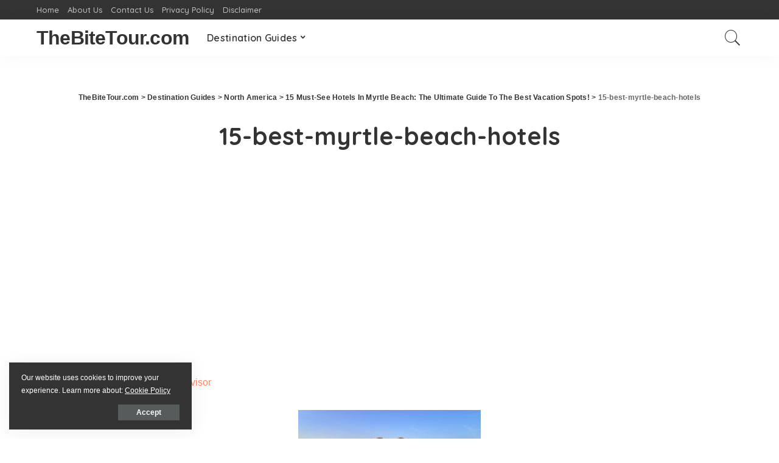

--- FILE ---
content_type: text/html; charset=UTF-8
request_url: https://thebitetour.com/15-best-myrtle-beach-hotels/15-best-myrtle-beach-hotels/
body_size: 71269
content:
<!DOCTYPE html>
<html lang="en-US">
<head>
	<meta charset="UTF-8">
	<meta http-equiv="X-UA-Compatible" content="IE=edge">
	<meta name="viewport" content="width=device-width, initial-scale=1">
	<link rel="profile" href="https://gmpg.org/xfn/11">
	<meta name='robots' content='index, follow, max-image-preview:large, max-snippet:-1, max-video-preview:-1' />

	<!-- This site is optimized with the Yoast SEO plugin v20.9 - https://yoast.com/wordpress/plugins/seo/ -->
	<title>15-best-myrtle-beach-hotels - TheBiteTour.com</title>
	<link rel="canonical" href="https://thebitetour.com/15-best-myrtle-beach-hotels/15-best-myrtle-beach-hotels/" />
	<meta property="og:locale" content="en_US" />
	<meta property="og:type" content="article" />
	<meta property="og:title" content="15-best-myrtle-beach-hotels - TheBiteTour.com" />
	<meta property="og:description" content="Check out these amazing hotel deals! Save up to 30% on your hotel in Hawaii! Last-minute holiday hotel deals Top hotel deals for a new year trip Visiting Paris? Find the Best Deals &amp; Reviews at TripAdvisor. Save 30% on hotels in Ocean City, Maryland...a TripAdvisor Top 10 Summer Destination! Save up to 30% on ... Read more" />
	<meta property="og:url" content="https://thebitetour.com/15-best-myrtle-beach-hotels/15-best-myrtle-beach-hotels/" />
	<meta property="og:site_name" content="TheBiteTour.com" />
	<meta property="og:image" content="https://thebitetour.com/15-best-myrtle-beach-hotels/15-best-myrtle-beach-hotels" />
	<meta property="og:image:width" content="1" />
	<meta property="og:image:height" content="1" />
	<meta property="og:image:type" content="image/jpeg" />
	<meta name="twitter:card" content="summary_large_image" />
	<script type="application/ld+json" class="yoast-schema-graph">{"@context":"https://schema.org","@graph":[{"@type":"WebPage","@id":"https://thebitetour.com/15-best-myrtle-beach-hotels/15-best-myrtle-beach-hotels/","url":"https://thebitetour.com/15-best-myrtle-beach-hotels/15-best-myrtle-beach-hotels/","name":"15-best-myrtle-beach-hotels - TheBiteTour.com","isPartOf":{"@id":"https://thebitetour.com/#website"},"primaryImageOfPage":{"@id":"https://thebitetour.com/15-best-myrtle-beach-hotels/15-best-myrtle-beach-hotels/#primaryimage"},"image":{"@id":"https://thebitetour.com/15-best-myrtle-beach-hotels/15-best-myrtle-beach-hotels/#primaryimage"},"thumbnailUrl":"https://thebitetour.com/wp-content/uploads/2023/06/15-best-myrtle-beach-hotels.jpg","datePublished":"2023-06-27T18:48:04+00:00","dateModified":"2023-06-27T18:48:04+00:00","breadcrumb":{"@id":"https://thebitetour.com/15-best-myrtle-beach-hotels/15-best-myrtle-beach-hotels/#breadcrumb"},"inLanguage":"en-US","potentialAction":[{"@type":"ReadAction","target":["https://thebitetour.com/15-best-myrtle-beach-hotels/15-best-myrtle-beach-hotels/"]}]},{"@type":"ImageObject","inLanguage":"en-US","@id":"https://thebitetour.com/15-best-myrtle-beach-hotels/15-best-myrtle-beach-hotels/#primaryimage","url":"https://thebitetour.com/wp-content/uploads/2023/06/15-best-myrtle-beach-hotels.jpg","contentUrl":"https://thebitetour.com/wp-content/uploads/2023/06/15-best-myrtle-beach-hotels.jpg","width":1024,"height":682},{"@type":"BreadcrumbList","@id":"https://thebitetour.com/15-best-myrtle-beach-hotels/15-best-myrtle-beach-hotels/#breadcrumb","itemListElement":[{"@type":"ListItem","position":1,"name":"Home","item":"https://thebitetour.com/"},{"@type":"ListItem","position":2,"name":"15 Must-See Hotels In Myrtle Beach: The Ultimate Guide To The Best Vacation Spots!","item":"https://thebitetour.com/15-best-myrtle-beach-hotels/"},{"@type":"ListItem","position":3,"name":"15-best-myrtle-beach-hotels"}]},{"@type":"WebSite","@id":"https://thebitetour.com/#website","url":"https://thebitetour.com/","name":"TheBiteTour.com","description":"The Most Sought-after Tourist Destinations!","potentialAction":[{"@type":"SearchAction","target":{"@type":"EntryPoint","urlTemplate":"https://thebitetour.com/?s={search_term_string}"},"query-input":"required name=search_term_string"}],"inLanguage":"en-US"}]}</script>
	<!-- / Yoast SEO plugin. -->


<link rel='dns-prefetch' href='//fonts.googleapis.com' />
<link rel="alternate" type="application/rss+xml" title="TheBiteTour.com &raquo; Feed" href="https://thebitetour.com/feed/" />
<script type="application/ld+json">{"@context":"https://schema.org","@type":"Organization","legalName":"TheBiteTour.com","url":"https://thebitetour.com/"}</script>
		<!-- This site uses the Google Analytics by MonsterInsights plugin v8.16 - Using Analytics tracking - https://www.monsterinsights.com/ -->
		<!-- Note: MonsterInsights is not currently configured on this site. The site owner needs to authenticate with Google Analytics in the MonsterInsights settings panel. -->
					<!-- No UA code set -->
				<!-- / Google Analytics by MonsterInsights -->
		<script>
window._wpemojiSettings = {"baseUrl":"https:\/\/s.w.org\/images\/core\/emoji\/14.0.0\/72x72\/","ext":".png","svgUrl":"https:\/\/s.w.org\/images\/core\/emoji\/14.0.0\/svg\/","svgExt":".svg","source":{"concatemoji":"https:\/\/thebitetour.com\/wp-includes\/js\/wp-emoji-release.min.js?ver=6.2.8"}};
/*! This file is auto-generated */
!function(e,a,t){var n,r,o,i=a.createElement("canvas"),p=i.getContext&&i.getContext("2d");function s(e,t){p.clearRect(0,0,i.width,i.height),p.fillText(e,0,0);e=i.toDataURL();return p.clearRect(0,0,i.width,i.height),p.fillText(t,0,0),e===i.toDataURL()}function c(e){var t=a.createElement("script");t.src=e,t.defer=t.type="text/javascript",a.getElementsByTagName("head")[0].appendChild(t)}for(o=Array("flag","emoji"),t.supports={everything:!0,everythingExceptFlag:!0},r=0;r<o.length;r++)t.supports[o[r]]=function(e){if(p&&p.fillText)switch(p.textBaseline="top",p.font="600 32px Arial",e){case"flag":return s("\ud83c\udff3\ufe0f\u200d\u26a7\ufe0f","\ud83c\udff3\ufe0f\u200b\u26a7\ufe0f")?!1:!s("\ud83c\uddfa\ud83c\uddf3","\ud83c\uddfa\u200b\ud83c\uddf3")&&!s("\ud83c\udff4\udb40\udc67\udb40\udc62\udb40\udc65\udb40\udc6e\udb40\udc67\udb40\udc7f","\ud83c\udff4\u200b\udb40\udc67\u200b\udb40\udc62\u200b\udb40\udc65\u200b\udb40\udc6e\u200b\udb40\udc67\u200b\udb40\udc7f");case"emoji":return!s("\ud83e\udef1\ud83c\udffb\u200d\ud83e\udef2\ud83c\udfff","\ud83e\udef1\ud83c\udffb\u200b\ud83e\udef2\ud83c\udfff")}return!1}(o[r]),t.supports.everything=t.supports.everything&&t.supports[o[r]],"flag"!==o[r]&&(t.supports.everythingExceptFlag=t.supports.everythingExceptFlag&&t.supports[o[r]]);t.supports.everythingExceptFlag=t.supports.everythingExceptFlag&&!t.supports.flag,t.DOMReady=!1,t.readyCallback=function(){t.DOMReady=!0},t.supports.everything||(n=function(){t.readyCallback()},a.addEventListener?(a.addEventListener("DOMContentLoaded",n,!1),e.addEventListener("load",n,!1)):(e.attachEvent("onload",n),a.attachEvent("onreadystatechange",function(){"complete"===a.readyState&&t.readyCallback()})),(e=t.source||{}).concatemoji?c(e.concatemoji):e.wpemoji&&e.twemoji&&(c(e.twemoji),c(e.wpemoji)))}(window,document,window._wpemojiSettings);
</script>
<!-- thebitetour.com is managing ads with Advanced Ads 1.44.1 --><script id="thebi-ready">
			window.advanced_ads_ready=function(e,a){a=a||"complete";var d=function(e){return"interactive"===a?"loading"!==e:"complete"===e};d(document.readyState)?e():document.addEventListener("readystatechange",(function(a){d(a.target.readyState)&&e()}),{once:"interactive"===a})},window.advanced_ads_ready_queue=window.advanced_ads_ready_queue||[];		</script>
		<style>
img.wp-smiley,
img.emoji {
	display: inline !important;
	border: none !important;
	box-shadow: none !important;
	height: 1em !important;
	width: 1em !important;
	margin: 0 0.07em !important;
	vertical-align: -0.1em !important;
	background: none !important;
	padding: 0 !important;
}
</style>
	<link rel='stylesheet' id='genesis-blocks-style-css-css' href='https://thebitetour.com/wp-content/plugins/genesis-blocks/dist/style-blocks.build.css?ver=1687675257' media='all' />
<link rel='stylesheet' id='pixwell-core-css' href='https://thebitetour.com/wp-content/plugins/pixwell-core/assets/core.css?ver=7.0' media='all' />
<link rel='stylesheet' id='google-font-quicksand-montserrat-poppins-css' href='//fonts.googleapis.com/css?family=Quicksand%3A300%2C400%2C500%2C600%2C700%257CPoppins%3A400%2C400i%2C700%2C700i%257CMontserrat%3A400%2C500%2C600%2C700&#038;subset=latin%2Clatin-ext&#038;display=swap&#038;ver=7.0' media='all' />
<link rel='stylesheet' id='wp-block-library-css' href='https://thebitetour.com/wp-includes/css/dist/block-library/style.min.css?ver=6.2.8' media='all' />
<link rel='stylesheet' id='classic-theme-styles-css' href='https://thebitetour.com/wp-includes/css/classic-themes.min.css?ver=6.2.8' media='all' />
<style id='global-styles-inline-css'>
body{--wp--preset--color--black: #000000;--wp--preset--color--cyan-bluish-gray: #abb8c3;--wp--preset--color--white: #ffffff;--wp--preset--color--pale-pink: #f78da7;--wp--preset--color--vivid-red: #cf2e2e;--wp--preset--color--luminous-vivid-orange: #ff6900;--wp--preset--color--luminous-vivid-amber: #fcb900;--wp--preset--color--light-green-cyan: #7bdcb5;--wp--preset--color--vivid-green-cyan: #00d084;--wp--preset--color--pale-cyan-blue: #8ed1fc;--wp--preset--color--vivid-cyan-blue: #0693e3;--wp--preset--color--vivid-purple: #9b51e0;--wp--preset--gradient--vivid-cyan-blue-to-vivid-purple: linear-gradient(135deg,rgba(6,147,227,1) 0%,rgb(155,81,224) 100%);--wp--preset--gradient--light-green-cyan-to-vivid-green-cyan: linear-gradient(135deg,rgb(122,220,180) 0%,rgb(0,208,130) 100%);--wp--preset--gradient--luminous-vivid-amber-to-luminous-vivid-orange: linear-gradient(135deg,rgba(252,185,0,1) 0%,rgba(255,105,0,1) 100%);--wp--preset--gradient--luminous-vivid-orange-to-vivid-red: linear-gradient(135deg,rgba(255,105,0,1) 0%,rgb(207,46,46) 100%);--wp--preset--gradient--very-light-gray-to-cyan-bluish-gray: linear-gradient(135deg,rgb(238,238,238) 0%,rgb(169,184,195) 100%);--wp--preset--gradient--cool-to-warm-spectrum: linear-gradient(135deg,rgb(74,234,220) 0%,rgb(151,120,209) 20%,rgb(207,42,186) 40%,rgb(238,44,130) 60%,rgb(251,105,98) 80%,rgb(254,248,76) 100%);--wp--preset--gradient--blush-light-purple: linear-gradient(135deg,rgb(255,206,236) 0%,rgb(152,150,240) 100%);--wp--preset--gradient--blush-bordeaux: linear-gradient(135deg,rgb(254,205,165) 0%,rgb(254,45,45) 50%,rgb(107,0,62) 100%);--wp--preset--gradient--luminous-dusk: linear-gradient(135deg,rgb(255,203,112) 0%,rgb(199,81,192) 50%,rgb(65,88,208) 100%);--wp--preset--gradient--pale-ocean: linear-gradient(135deg,rgb(255,245,203) 0%,rgb(182,227,212) 50%,rgb(51,167,181) 100%);--wp--preset--gradient--electric-grass: linear-gradient(135deg,rgb(202,248,128) 0%,rgb(113,206,126) 100%);--wp--preset--gradient--midnight: linear-gradient(135deg,rgb(2,3,129) 0%,rgb(40,116,252) 100%);--wp--preset--duotone--dark-grayscale: url('#wp-duotone-dark-grayscale');--wp--preset--duotone--grayscale: url('#wp-duotone-grayscale');--wp--preset--duotone--purple-yellow: url('#wp-duotone-purple-yellow');--wp--preset--duotone--blue-red: url('#wp-duotone-blue-red');--wp--preset--duotone--midnight: url('#wp-duotone-midnight');--wp--preset--duotone--magenta-yellow: url('#wp-duotone-magenta-yellow');--wp--preset--duotone--purple-green: url('#wp-duotone-purple-green');--wp--preset--duotone--blue-orange: url('#wp-duotone-blue-orange');--wp--preset--font-size--small: 13px;--wp--preset--font-size--medium: 20px;--wp--preset--font-size--large: 36px;--wp--preset--font-size--x-large: 42px;--wp--preset--spacing--20: 0.44rem;--wp--preset--spacing--30: 0.67rem;--wp--preset--spacing--40: 1rem;--wp--preset--spacing--50: 1.5rem;--wp--preset--spacing--60: 2.25rem;--wp--preset--spacing--70: 3.38rem;--wp--preset--spacing--80: 5.06rem;--wp--preset--shadow--natural: 6px 6px 9px rgba(0, 0, 0, 0.2);--wp--preset--shadow--deep: 12px 12px 50px rgba(0, 0, 0, 0.4);--wp--preset--shadow--sharp: 6px 6px 0px rgba(0, 0, 0, 0.2);--wp--preset--shadow--outlined: 6px 6px 0px -3px rgba(255, 255, 255, 1), 6px 6px rgba(0, 0, 0, 1);--wp--preset--shadow--crisp: 6px 6px 0px rgba(0, 0, 0, 1);}:where(.is-layout-flex){gap: 0.5em;}body .is-layout-flow > .alignleft{float: left;margin-inline-start: 0;margin-inline-end: 2em;}body .is-layout-flow > .alignright{float: right;margin-inline-start: 2em;margin-inline-end: 0;}body .is-layout-flow > .aligncenter{margin-left: auto !important;margin-right: auto !important;}body .is-layout-constrained > .alignleft{float: left;margin-inline-start: 0;margin-inline-end: 2em;}body .is-layout-constrained > .alignright{float: right;margin-inline-start: 2em;margin-inline-end: 0;}body .is-layout-constrained > .aligncenter{margin-left: auto !important;margin-right: auto !important;}body .is-layout-constrained > :where(:not(.alignleft):not(.alignright):not(.alignfull)){max-width: var(--wp--style--global--content-size);margin-left: auto !important;margin-right: auto !important;}body .is-layout-constrained > .alignwide{max-width: var(--wp--style--global--wide-size);}body .is-layout-flex{display: flex;}body .is-layout-flex{flex-wrap: wrap;align-items: center;}body .is-layout-flex > *{margin: 0;}:where(.wp-block-columns.is-layout-flex){gap: 2em;}.has-black-color{color: var(--wp--preset--color--black) !important;}.has-cyan-bluish-gray-color{color: var(--wp--preset--color--cyan-bluish-gray) !important;}.has-white-color{color: var(--wp--preset--color--white) !important;}.has-pale-pink-color{color: var(--wp--preset--color--pale-pink) !important;}.has-vivid-red-color{color: var(--wp--preset--color--vivid-red) !important;}.has-luminous-vivid-orange-color{color: var(--wp--preset--color--luminous-vivid-orange) !important;}.has-luminous-vivid-amber-color{color: var(--wp--preset--color--luminous-vivid-amber) !important;}.has-light-green-cyan-color{color: var(--wp--preset--color--light-green-cyan) !important;}.has-vivid-green-cyan-color{color: var(--wp--preset--color--vivid-green-cyan) !important;}.has-pale-cyan-blue-color{color: var(--wp--preset--color--pale-cyan-blue) !important;}.has-vivid-cyan-blue-color{color: var(--wp--preset--color--vivid-cyan-blue) !important;}.has-vivid-purple-color{color: var(--wp--preset--color--vivid-purple) !important;}.has-black-background-color{background-color: var(--wp--preset--color--black) !important;}.has-cyan-bluish-gray-background-color{background-color: var(--wp--preset--color--cyan-bluish-gray) !important;}.has-white-background-color{background-color: var(--wp--preset--color--white) !important;}.has-pale-pink-background-color{background-color: var(--wp--preset--color--pale-pink) !important;}.has-vivid-red-background-color{background-color: var(--wp--preset--color--vivid-red) !important;}.has-luminous-vivid-orange-background-color{background-color: var(--wp--preset--color--luminous-vivid-orange) !important;}.has-luminous-vivid-amber-background-color{background-color: var(--wp--preset--color--luminous-vivid-amber) !important;}.has-light-green-cyan-background-color{background-color: var(--wp--preset--color--light-green-cyan) !important;}.has-vivid-green-cyan-background-color{background-color: var(--wp--preset--color--vivid-green-cyan) !important;}.has-pale-cyan-blue-background-color{background-color: var(--wp--preset--color--pale-cyan-blue) !important;}.has-vivid-cyan-blue-background-color{background-color: var(--wp--preset--color--vivid-cyan-blue) !important;}.has-vivid-purple-background-color{background-color: var(--wp--preset--color--vivid-purple) !important;}.has-black-border-color{border-color: var(--wp--preset--color--black) !important;}.has-cyan-bluish-gray-border-color{border-color: var(--wp--preset--color--cyan-bluish-gray) !important;}.has-white-border-color{border-color: var(--wp--preset--color--white) !important;}.has-pale-pink-border-color{border-color: var(--wp--preset--color--pale-pink) !important;}.has-vivid-red-border-color{border-color: var(--wp--preset--color--vivid-red) !important;}.has-luminous-vivid-orange-border-color{border-color: var(--wp--preset--color--luminous-vivid-orange) !important;}.has-luminous-vivid-amber-border-color{border-color: var(--wp--preset--color--luminous-vivid-amber) !important;}.has-light-green-cyan-border-color{border-color: var(--wp--preset--color--light-green-cyan) !important;}.has-vivid-green-cyan-border-color{border-color: var(--wp--preset--color--vivid-green-cyan) !important;}.has-pale-cyan-blue-border-color{border-color: var(--wp--preset--color--pale-cyan-blue) !important;}.has-vivid-cyan-blue-border-color{border-color: var(--wp--preset--color--vivid-cyan-blue) !important;}.has-vivid-purple-border-color{border-color: var(--wp--preset--color--vivid-purple) !important;}.has-vivid-cyan-blue-to-vivid-purple-gradient-background{background: var(--wp--preset--gradient--vivid-cyan-blue-to-vivid-purple) !important;}.has-light-green-cyan-to-vivid-green-cyan-gradient-background{background: var(--wp--preset--gradient--light-green-cyan-to-vivid-green-cyan) !important;}.has-luminous-vivid-amber-to-luminous-vivid-orange-gradient-background{background: var(--wp--preset--gradient--luminous-vivid-amber-to-luminous-vivid-orange) !important;}.has-luminous-vivid-orange-to-vivid-red-gradient-background{background: var(--wp--preset--gradient--luminous-vivid-orange-to-vivid-red) !important;}.has-very-light-gray-to-cyan-bluish-gray-gradient-background{background: var(--wp--preset--gradient--very-light-gray-to-cyan-bluish-gray) !important;}.has-cool-to-warm-spectrum-gradient-background{background: var(--wp--preset--gradient--cool-to-warm-spectrum) !important;}.has-blush-light-purple-gradient-background{background: var(--wp--preset--gradient--blush-light-purple) !important;}.has-blush-bordeaux-gradient-background{background: var(--wp--preset--gradient--blush-bordeaux) !important;}.has-luminous-dusk-gradient-background{background: var(--wp--preset--gradient--luminous-dusk) !important;}.has-pale-ocean-gradient-background{background: var(--wp--preset--gradient--pale-ocean) !important;}.has-electric-grass-gradient-background{background: var(--wp--preset--gradient--electric-grass) !important;}.has-midnight-gradient-background{background: var(--wp--preset--gradient--midnight) !important;}.has-small-font-size{font-size: var(--wp--preset--font-size--small) !important;}.has-medium-font-size{font-size: var(--wp--preset--font-size--medium) !important;}.has-large-font-size{font-size: var(--wp--preset--font-size--large) !important;}.has-x-large-font-size{font-size: var(--wp--preset--font-size--x-large) !important;}
.wp-block-navigation a:where(:not(.wp-element-button)){color: inherit;}
:where(.wp-block-columns.is-layout-flex){gap: 2em;}
.wp-block-pullquote{font-size: 1.5em;line-height: 1.6;}
</style>
<link rel='stylesheet' id='automatic-upload-images-css' href='https://thebitetour.com/wp-content/plugins/automatic-upload-images/public/css/automatic-upload-images-public.css?ver=1.0.0' media='all' />
<link rel='stylesheet' id='contact-form-7-css' href='https://thebitetour.com/wp-content/plugins/contact-form-7/includes/css/styles.css?ver=5.7.7' media='all' />
<link rel='stylesheet' id='crp-style-text-only-css' href='https://thebitetour.com/wp-content/plugins/contextual-related-posts/css/text-only.min.css?ver=3.3.3' media='all' />
<link rel='stylesheet' id='page-list-style-css' href='https://thebitetour.com/wp-content/plugins/page-list/css/page-list.css?ver=5.6' media='all' />
<link rel='stylesheet' id='wpos-slick-style-css' href='https://thebitetour.com/wp-content/plugins/post-category-image-with-grid-and-slider/assets/css/slick.css?ver=1.4.8' media='all' />
<link rel='stylesheet' id='pciwgas-publlic-style-css' href='https://thebitetour.com/wp-content/plugins/post-category-image-with-grid-and-slider/assets/css/pciwgas-public.css?ver=1.4.8' media='all' />
<link rel='stylesheet' id='dashicons-css' href='https://thebitetour.com/wp-includes/css/dashicons.min.css?ver=6.2.8' media='all' />
<link rel='stylesheet' id='post-views-counter-frontend-css' href='https://thebitetour.com/wp-content/plugins/post-views-counter/css/frontend.min.css?ver=1.3.13' media='all' />
<link rel='stylesheet' id='pixwell-main-css' href='https://thebitetour.com/wp-content/themes/pixwell/assets/css/main.css?ver=7.0' media='all' />
<link rel='stylesheet' id='pixwell-style-css' href='https://thebitetour.com/wp-content/themes/pixwell-child/style.css?ver=7.0' media='all' />
<style id='pixwell-style-inline-css'>
html {}h1, .h1 {}h2, .h2 {}h3, .h3 {}h4, .h4 {}h5, .h5 {}h6, .h6 {}.single-tagline h6 {}.p-wrap .entry-summary, .twitter-content.entry-summary, .author-description, .rssSummary, .rb-sdesc {}.p-cat-info {}.p-meta-info, .wp-block-latest-posts__post-date {}.meta-info-author.meta-info-el {}.breadcrumb {}.footer-menu-inner {}.topbar-wrap {}.topbar-menu-wrap {}.main-menu > li > a, .off-canvas-menu > li > a {}.main-menu .sub-menu:not(.sub-mega), .off-canvas-menu .sub-menu {}.is-logo-text .logo-title {}.block-title, .block-header .block-title {}.ajax-quick-filter, .block-view-more {}.widget-title {}body .widget.widget_nav_menu .menu-item {}body.boxed {background-color : #fafafa;background-repeat : no-repeat;background-size : cover;background-attachment : fixed;background-position : center center;}.header-6 .banner-wrap {}.footer-wrap:before {; content: ""; position: absolute; left: 0; top: 0; width: 100%; height: 100%;}.header-9 .banner-wrap { }.topline-wrap {height: 2px}.section-sticky .rbc-container.navbar-holder {max-width: 100%;}.main-menu .sub-menu {}.main-menu > li.menu-item-has-children > .sub-menu:before {}.mobile-nav-inner {}.navbar-border-holder {border-width: 2px; }@media only screen and (max-width: 767px) {.entry-content { font-size: .90rem; }.p-wrap .entry-summary, .twitter-content.entry-summary, .element-desc, .subscribe-description, .rb-sdecs,.copyright-inner > *, .summary-content, .pros-cons-wrap ul li,.gallery-popup-content .image-popup-description > *{ font-size: .76rem; }}@media only screen and (max-width: 1024px) {}@media only screen and (max-width: 991px) {}@media only screen and (max-width: 767px) {}
</style>
<link rel='stylesheet' id='generate-offside-css' href='https://thebitetour.com/wp-content/plugins/gp-premium/menu-plus/functions/css/offside.min.css?ver=2.3.1' media='all' />
<link rel='stylesheet' id='gp-premium-icons-css' href='https://thebitetour.com/wp-content/plugins/gp-premium/general/icons/icons.min.css?ver=2.3.1' media='all' />
<script src='https://thebitetour.com/wp-includes/js/jquery/jquery.min.js?ver=3.6.4' id='jquery-core-js'></script>
<script src='https://thebitetour.com/wp-includes/js/jquery/jquery-migrate.min.js?ver=3.4.0' id='jquery-migrate-js'></script>
<script src='https://thebitetour.com/wp-content/plugins/automatic-upload-images/public/js/automatic-upload-images-public.js?ver=1.0.0' id='automatic-upload-images-js'></script>
<!--[if lt IE 9]>
<script src='https://thebitetour.com/wp-content/themes/pixwell/assets/js/html5shiv.min.js?ver=3.7.3' id='html5-js'></script>
<![endif]-->
<link rel="https://api.w.org/" href="https://thebitetour.com/wp-json/" /><link rel="alternate" type="application/json" href="https://thebitetour.com/wp-json/wp/v2/media/18211" /><link rel="EditURI" type="application/rsd+xml" title="RSD" href="https://thebitetour.com/xmlrpc.php?rsd" />
<link rel="wlwmanifest" type="application/wlwmanifest+xml" href="https://thebitetour.com/wp-includes/wlwmanifest.xml" />
<meta name="generator" content="WordPress 6.2.8" />
<link rel='shortlink' href='https://thebitetour.com/?p=18211' />
<link rel="alternate" type="application/json+oembed" href="https://thebitetour.com/wp-json/oembed/1.0/embed?url=https%3A%2F%2Fthebitetour.com%2F15-best-myrtle-beach-hotels%2F15-best-myrtle-beach-hotels%2F" />
<link rel="alternate" type="text/xml+oembed" href="https://thebitetour.com/wp-json/oembed/1.0/embed?url=https%3A%2F%2Fthebitetour.com%2F15-best-myrtle-beach-hotels%2F15-best-myrtle-beach-hotels%2F&#038;format=xml" />
<script type="text/javascript">var ajaxurl = "https://thebitetour.com/wp-admin/admin-ajax.php";</script>		<script type="text/javascript" async defer data-pin-color="red" 
					 data-pin-height="28"  data-pin-hover="true" src="https://thebitetour.com/wp-content/plugins/pinterest-pin-it-button-on-image-hover-and-post/js/pinit.js"></script>
		<script type="application/ld+json">{"@context":"https://schema.org","@type":"WebSite","@id":"https://thebitetour.com/#website","url":"https://thebitetour.com/","name":"TheBiteTour.com","potentialAction":{"@type":"SearchAction","target":"https://thebitetour.com/?s={search_term_string}","query-input":"required name=search_term_string"}}</script>
<meta name="p:domain_verify" content="3ff380783a4b08254ad80c6554a14ecb"/>
<script async src="https://pagead2.googlesyndication.com/pagead/js/adsbygoogle.js?client=ca-pub-2681070662366456"
     crossorigin="anonymous"></script>
<!-- Google tag (gtag.js) -->
<script async src="https://www.googletagmanager.com/gtag/js?id=G-24JMJJ3XVT"></script>
<script>
  window.dataLayer = window.dataLayer || [];
  function gtag(){dataLayer.push(arguments);}
  gtag('js', new Date());

  gtag('config', 'G-24JMJJ3XVT');
</script>
<script src="https://www.anrdoezrs.net/am/7851084/include/allCj/impressions/page/am.js"></script>
<meta name="generator" content="Elementor 3.14.0; features: e_dom_optimization, a11y_improvements, additional_custom_breakpoints; settings: css_print_method-external, google_font-enabled, font_display-auto">
<style type="text/css">.saboxplugin-wrap{-webkit-box-sizing:border-box;-moz-box-sizing:border-box;-ms-box-sizing:border-box;box-sizing:border-box;border:1px solid #eee;width:100%;clear:both;display:block;overflow:hidden;word-wrap:break-word;position:relative}.saboxplugin-wrap .saboxplugin-gravatar{float:left;padding:0 20px 20px 20px}.saboxplugin-wrap .saboxplugin-gravatar img{max-width:100px;height:auto;border-radius:0;}.saboxplugin-wrap .saboxplugin-authorname{font-size:18px;line-height:1;margin:20px 0 0 20px;display:block}.saboxplugin-wrap .saboxplugin-authorname a{text-decoration:none}.saboxplugin-wrap .saboxplugin-authorname a:focus{outline:0}.saboxplugin-wrap .saboxplugin-desc{display:block;margin:5px 20px}.saboxplugin-wrap .saboxplugin-desc a{text-decoration:underline}.saboxplugin-wrap .saboxplugin-desc p{margin:5px 0 12px}.saboxplugin-wrap .saboxplugin-web{margin:0 20px 15px;text-align:left}.saboxplugin-wrap .sab-web-position{text-align:right}.saboxplugin-wrap .saboxplugin-web a{color:#ccc;text-decoration:none}.saboxplugin-wrap .saboxplugin-socials{position:relative;display:block;background:#fcfcfc;padding:5px;border-top:1px solid #eee}.saboxplugin-wrap .saboxplugin-socials a svg{width:20px;height:20px}.saboxplugin-wrap .saboxplugin-socials a svg .st2{fill:#fff; transform-origin:center center;}.saboxplugin-wrap .saboxplugin-socials a svg .st1{fill:rgba(0,0,0,.3)}.saboxplugin-wrap .saboxplugin-socials a:hover{opacity:.8;-webkit-transition:opacity .4s;-moz-transition:opacity .4s;-o-transition:opacity .4s;transition:opacity .4s;box-shadow:none!important;-webkit-box-shadow:none!important}.saboxplugin-wrap .saboxplugin-socials .saboxplugin-icon-color{box-shadow:none;padding:0;border:0;-webkit-transition:opacity .4s;-moz-transition:opacity .4s;-o-transition:opacity .4s;transition:opacity .4s;display:inline-block;color:#fff;font-size:0;text-decoration:inherit;margin:5px;-webkit-border-radius:0;-moz-border-radius:0;-ms-border-radius:0;-o-border-radius:0;border-radius:0;overflow:hidden}.saboxplugin-wrap .saboxplugin-socials .saboxplugin-icon-grey{text-decoration:inherit;box-shadow:none;position:relative;display:-moz-inline-stack;display:inline-block;vertical-align:middle;zoom:1;margin:10px 5px;color:#444;fill:#444}.clearfix:after,.clearfix:before{content:' ';display:table;line-height:0;clear:both}.ie7 .clearfix{zoom:1}.saboxplugin-socials.sabox-colored .saboxplugin-icon-color .sab-twitch{border-color:#38245c}.saboxplugin-socials.sabox-colored .saboxplugin-icon-color .sab-addthis{border-color:#e91c00}.saboxplugin-socials.sabox-colored .saboxplugin-icon-color .sab-behance{border-color:#003eb0}.saboxplugin-socials.sabox-colored .saboxplugin-icon-color .sab-delicious{border-color:#06c}.saboxplugin-socials.sabox-colored .saboxplugin-icon-color .sab-deviantart{border-color:#036824}.saboxplugin-socials.sabox-colored .saboxplugin-icon-color .sab-digg{border-color:#00327c}.saboxplugin-socials.sabox-colored .saboxplugin-icon-color .sab-dribbble{border-color:#ba1655}.saboxplugin-socials.sabox-colored .saboxplugin-icon-color .sab-facebook{border-color:#1e2e4f}.saboxplugin-socials.sabox-colored .saboxplugin-icon-color .sab-flickr{border-color:#003576}.saboxplugin-socials.sabox-colored .saboxplugin-icon-color .sab-github{border-color:#264874}.saboxplugin-socials.sabox-colored .saboxplugin-icon-color .sab-google{border-color:#0b51c5}.saboxplugin-socials.sabox-colored .saboxplugin-icon-color .sab-googleplus{border-color:#96271a}.saboxplugin-socials.sabox-colored .saboxplugin-icon-color .sab-html5{border-color:#902e13}.saboxplugin-socials.sabox-colored .saboxplugin-icon-color .sab-instagram{border-color:#1630aa}.saboxplugin-socials.sabox-colored .saboxplugin-icon-color .sab-linkedin{border-color:#00344f}.saboxplugin-socials.sabox-colored .saboxplugin-icon-color .sab-pinterest{border-color:#5b040e}.saboxplugin-socials.sabox-colored .saboxplugin-icon-color .sab-reddit{border-color:#992900}.saboxplugin-socials.sabox-colored .saboxplugin-icon-color .sab-rss{border-color:#a43b0a}.saboxplugin-socials.sabox-colored .saboxplugin-icon-color .sab-sharethis{border-color:#5d8420}.saboxplugin-socials.sabox-colored .saboxplugin-icon-color .sab-skype{border-color:#00658a}.saboxplugin-socials.sabox-colored .saboxplugin-icon-color .sab-soundcloud{border-color:#995200}.saboxplugin-socials.sabox-colored .saboxplugin-icon-color .sab-spotify{border-color:#0f612c}.saboxplugin-socials.sabox-colored .saboxplugin-icon-color .sab-stackoverflow{border-color:#a95009}.saboxplugin-socials.sabox-colored .saboxplugin-icon-color .sab-steam{border-color:#006388}.saboxplugin-socials.sabox-colored .saboxplugin-icon-color .sab-user_email{border-color:#b84e05}.saboxplugin-socials.sabox-colored .saboxplugin-icon-color .sab-stumbleUpon{border-color:#9b280e}.saboxplugin-socials.sabox-colored .saboxplugin-icon-color .sab-tumblr{border-color:#10151b}.saboxplugin-socials.sabox-colored .saboxplugin-icon-color .sab-twitter{border-color:#0967a0}.saboxplugin-socials.sabox-colored .saboxplugin-icon-color .sab-vimeo{border-color:#0d7091}.saboxplugin-socials.sabox-colored .saboxplugin-icon-color .sab-windows{border-color:#003f71}.saboxplugin-socials.sabox-colored .saboxplugin-icon-color .sab-whatsapp{border-color:#003f71}.saboxplugin-socials.sabox-colored .saboxplugin-icon-color .sab-wordpress{border-color:#0f3647}.saboxplugin-socials.sabox-colored .saboxplugin-icon-color .sab-yahoo{border-color:#14002d}.saboxplugin-socials.sabox-colored .saboxplugin-icon-color .sab-youtube{border-color:#900}.saboxplugin-socials.sabox-colored .saboxplugin-icon-color .sab-xing{border-color:#000202}.saboxplugin-socials.sabox-colored .saboxplugin-icon-color .sab-mixcloud{border-color:#2475a0}.saboxplugin-socials.sabox-colored .saboxplugin-icon-color .sab-vk{border-color:#243549}.saboxplugin-socials.sabox-colored .saboxplugin-icon-color .sab-medium{border-color:#00452c}.saboxplugin-socials.sabox-colored .saboxplugin-icon-color .sab-quora{border-color:#420e00}.saboxplugin-socials.sabox-colored .saboxplugin-icon-color .sab-meetup{border-color:#9b181c}.saboxplugin-socials.sabox-colored .saboxplugin-icon-color .sab-goodreads{border-color:#000}.saboxplugin-socials.sabox-colored .saboxplugin-icon-color .sab-snapchat{border-color:#999700}.saboxplugin-socials.sabox-colored .saboxplugin-icon-color .sab-500px{border-color:#00557f}.saboxplugin-socials.sabox-colored .saboxplugin-icon-color .sab-mastodont{border-color:#185886}.sabox-plus-item{margin-bottom:20px}@media screen and (max-width:480px){.saboxplugin-wrap{text-align:center}.saboxplugin-wrap .saboxplugin-gravatar{float:none;padding:20px 0;text-align:center;margin:0 auto;display:block}.saboxplugin-wrap .saboxplugin-gravatar img{float:none;display:inline-block;display:-moz-inline-stack;vertical-align:middle;zoom:1}.saboxplugin-wrap .saboxplugin-desc{margin:0 10px 20px;text-align:center}.saboxplugin-wrap .saboxplugin-authorname{text-align:center;margin:10px 0 20px}}body .saboxplugin-authorname a,body .saboxplugin-authorname a:hover{box-shadow:none;-webkit-box-shadow:none}a.sab-profile-edit{font-size:16px!important;line-height:1!important}.sab-edit-settings a,a.sab-profile-edit{color:#0073aa!important;box-shadow:none!important;-webkit-box-shadow:none!important}.sab-edit-settings{margin-right:15px;position:absolute;right:0;z-index:2;bottom:10px;line-height:20px}.sab-edit-settings i{margin-left:5px}.saboxplugin-socials{line-height:1!important}.rtl .saboxplugin-wrap .saboxplugin-gravatar{float:right}.rtl .saboxplugin-wrap .saboxplugin-authorname{display:flex;align-items:center}.rtl .saboxplugin-wrap .saboxplugin-authorname .sab-profile-edit{margin-right:10px}.rtl .sab-edit-settings{right:auto;left:0}img.sab-custom-avatar{max-width:75px;}.saboxplugin-wrap {margin-top:0px; margin-bottom:0px; padding: 0px 0px }.saboxplugin-wrap .saboxplugin-authorname {font-size:18px; line-height:25px;}.saboxplugin-wrap .saboxplugin-desc p, .saboxplugin-wrap .saboxplugin-desc {font-size:14px !important; line-height:21px !important;}.saboxplugin-wrap .saboxplugin-web {font-size:14px;}.saboxplugin-wrap .saboxplugin-socials a svg {width:18px;height:18px;}</style><script type="application/ld+json">{"@context":"http://schema.org","@type":"BreadcrumbList","itemListElement":[{"@type":"ListItem","position":5,"item":{"@id":"https://thebitetour.com/15-best-myrtle-beach-hotels/15-best-myrtle-beach-hotels/","name":"15-best-myrtle-beach-hotels"}},{"@type":"ListItem","position":4,"item":{"@id":"https://thebitetour.com/15-best-myrtle-beach-hotels/","name":"15 Must-See Hotels In Myrtle Beach: The Ultimate Guide To The Best Vacation Spots!"}},{"@type":"ListItem","position":3,"item":{"@id":"https://thebitetour.com/category/destination-guides/north-america/","name":"North America"}},{"@type":"ListItem","position":2,"item":{"@id":"https://thebitetour.com/category/destination-guides/","name":"Destination Guides"}},{"@type":"ListItem","position":1,"item":{"@id":"https://thebitetour.com","name":"TheBiteTour.com"}}]}</script>
<link rel="icon" href="https://thebitetour.com/wp-content/uploads/2023/06/cropped-logotour-32x32.png" sizes="32x32" />
<link rel="icon" href="https://thebitetour.com/wp-content/uploads/2023/06/cropped-logotour-192x192.png" sizes="192x192" />
<link rel="apple-touch-icon" href="https://thebitetour.com/wp-content/uploads/2023/06/cropped-logotour-180x180.png" />
<meta name="msapplication-TileImage" content="https://thebitetour.com/wp-content/uploads/2023/06/cropped-logotour-270x270.png" />
</head>
<body class="attachment attachment-template-default single single-attachment postid-18211 attachmentid-18211 attachment-jpeg wp-embed-responsive post-image-above-header post-image-aligned-center slideout-enabled slideout-mobile sticky-menu-fade elementor-default elementor-kit-12081 aa-prefix-thebi- is-single-1 is-tooltips is-backtop block-header-dot w-header-1 cat-icon-radius is-parallax-feat is-fmask mh-p-excerpt">
<script src="https://www.anrdoezrs.net/am/7851084/include/allCj/sid/autolinks/impressions/page/am.js"></script><svg xmlns="http://www.w3.org/2000/svg" viewBox="0 0 0 0" width="0" height="0" focusable="false" role="none" style="visibility: hidden; position: absolute; left: -9999px; overflow: hidden;" ><defs><filter id="wp-duotone-dark-grayscale"><feColorMatrix color-interpolation-filters="sRGB" type="matrix" values=" .299 .587 .114 0 0 .299 .587 .114 0 0 .299 .587 .114 0 0 .299 .587 .114 0 0 " /><feComponentTransfer color-interpolation-filters="sRGB" ><feFuncR type="table" tableValues="0 0.49803921568627" /><feFuncG type="table" tableValues="0 0.49803921568627" /><feFuncB type="table" tableValues="0 0.49803921568627" /><feFuncA type="table" tableValues="1 1" /></feComponentTransfer><feComposite in2="SourceGraphic" operator="in" /></filter></defs></svg><svg xmlns="http://www.w3.org/2000/svg" viewBox="0 0 0 0" width="0" height="0" focusable="false" role="none" style="visibility: hidden; position: absolute; left: -9999px; overflow: hidden;" ><defs><filter id="wp-duotone-grayscale"><feColorMatrix color-interpolation-filters="sRGB" type="matrix" values=" .299 .587 .114 0 0 .299 .587 .114 0 0 .299 .587 .114 0 0 .299 .587 .114 0 0 " /><feComponentTransfer color-interpolation-filters="sRGB" ><feFuncR type="table" tableValues="0 1" /><feFuncG type="table" tableValues="0 1" /><feFuncB type="table" tableValues="0 1" /><feFuncA type="table" tableValues="1 1" /></feComponentTransfer><feComposite in2="SourceGraphic" operator="in" /></filter></defs></svg><svg xmlns="http://www.w3.org/2000/svg" viewBox="0 0 0 0" width="0" height="0" focusable="false" role="none" style="visibility: hidden; position: absolute; left: -9999px; overflow: hidden;" ><defs><filter id="wp-duotone-purple-yellow"><feColorMatrix color-interpolation-filters="sRGB" type="matrix" values=" .299 .587 .114 0 0 .299 .587 .114 0 0 .299 .587 .114 0 0 .299 .587 .114 0 0 " /><feComponentTransfer color-interpolation-filters="sRGB" ><feFuncR type="table" tableValues="0.54901960784314 0.98823529411765" /><feFuncG type="table" tableValues="0 1" /><feFuncB type="table" tableValues="0.71764705882353 0.25490196078431" /><feFuncA type="table" tableValues="1 1" /></feComponentTransfer><feComposite in2="SourceGraphic" operator="in" /></filter></defs></svg><svg xmlns="http://www.w3.org/2000/svg" viewBox="0 0 0 0" width="0" height="0" focusable="false" role="none" style="visibility: hidden; position: absolute; left: -9999px; overflow: hidden;" ><defs><filter id="wp-duotone-blue-red"><feColorMatrix color-interpolation-filters="sRGB" type="matrix" values=" .299 .587 .114 0 0 .299 .587 .114 0 0 .299 .587 .114 0 0 .299 .587 .114 0 0 " /><feComponentTransfer color-interpolation-filters="sRGB" ><feFuncR type="table" tableValues="0 1" /><feFuncG type="table" tableValues="0 0.27843137254902" /><feFuncB type="table" tableValues="0.5921568627451 0.27843137254902" /><feFuncA type="table" tableValues="1 1" /></feComponentTransfer><feComposite in2="SourceGraphic" operator="in" /></filter></defs></svg><svg xmlns="http://www.w3.org/2000/svg" viewBox="0 0 0 0" width="0" height="0" focusable="false" role="none" style="visibility: hidden; position: absolute; left: -9999px; overflow: hidden;" ><defs><filter id="wp-duotone-midnight"><feColorMatrix color-interpolation-filters="sRGB" type="matrix" values=" .299 .587 .114 0 0 .299 .587 .114 0 0 .299 .587 .114 0 0 .299 .587 .114 0 0 " /><feComponentTransfer color-interpolation-filters="sRGB" ><feFuncR type="table" tableValues="0 0" /><feFuncG type="table" tableValues="0 0.64705882352941" /><feFuncB type="table" tableValues="0 1" /><feFuncA type="table" tableValues="1 1" /></feComponentTransfer><feComposite in2="SourceGraphic" operator="in" /></filter></defs></svg><svg xmlns="http://www.w3.org/2000/svg" viewBox="0 0 0 0" width="0" height="0" focusable="false" role="none" style="visibility: hidden; position: absolute; left: -9999px; overflow: hidden;" ><defs><filter id="wp-duotone-magenta-yellow"><feColorMatrix color-interpolation-filters="sRGB" type="matrix" values=" .299 .587 .114 0 0 .299 .587 .114 0 0 .299 .587 .114 0 0 .299 .587 .114 0 0 " /><feComponentTransfer color-interpolation-filters="sRGB" ><feFuncR type="table" tableValues="0.78039215686275 1" /><feFuncG type="table" tableValues="0 0.94901960784314" /><feFuncB type="table" tableValues="0.35294117647059 0.47058823529412" /><feFuncA type="table" tableValues="1 1" /></feComponentTransfer><feComposite in2="SourceGraphic" operator="in" /></filter></defs></svg><svg xmlns="http://www.w3.org/2000/svg" viewBox="0 0 0 0" width="0" height="0" focusable="false" role="none" style="visibility: hidden; position: absolute; left: -9999px; overflow: hidden;" ><defs><filter id="wp-duotone-purple-green"><feColorMatrix color-interpolation-filters="sRGB" type="matrix" values=" .299 .587 .114 0 0 .299 .587 .114 0 0 .299 .587 .114 0 0 .299 .587 .114 0 0 " /><feComponentTransfer color-interpolation-filters="sRGB" ><feFuncR type="table" tableValues="0.65098039215686 0.40392156862745" /><feFuncG type="table" tableValues="0 1" /><feFuncB type="table" tableValues="0.44705882352941 0.4" /><feFuncA type="table" tableValues="1 1" /></feComponentTransfer><feComposite in2="SourceGraphic" operator="in" /></filter></defs></svg><svg xmlns="http://www.w3.org/2000/svg" viewBox="0 0 0 0" width="0" height="0" focusable="false" role="none" style="visibility: hidden; position: absolute; left: -9999px; overflow: hidden;" ><defs><filter id="wp-duotone-blue-orange"><feColorMatrix color-interpolation-filters="sRGB" type="matrix" values=" .299 .587 .114 0 0 .299 .587 .114 0 0 .299 .587 .114 0 0 .299 .587 .114 0 0 " /><feComponentTransfer color-interpolation-filters="sRGB" ><feFuncR type="table" tableValues="0.098039215686275 1" /><feFuncG type="table" tableValues="0 0.66274509803922" /><feFuncB type="table" tableValues="0.84705882352941 0.41960784313725" /><feFuncA type="table" tableValues="1 1" /></feComponentTransfer><feComposite in2="SourceGraphic" operator="in" /></filter></defs></svg><div id="site" class="site">
        <aside id="off-canvas-section" class="off-canvas-wrap dark-style is-hidden">
            <div class="close-panel-wrap tooltips-n">
                <a href="#" id="off-canvas-close-btn" title="Close Panel"><i class="btn-close"></i></a>
            </div>
            <div class="off-canvas-holder">
                                    <div class="off-canvas-header is-light-text">
                        <div class="header-inner">
                                                        <aside class="inner-bottom">
                                                                    <div class="off-canvas-social">
                                                                            </div>
                                                                    <div class="inner-bottom-right">
                                        <aside class="bookmark-section">
	<a class="bookmark-link" href="#" title="Bookmarks">
		<span class="bookmark-icon"><i><svg class="svg-icon" aria-hidden="true" role="img" focusable="false" xmlns="http://www.w3.org/2000/svg" viewBox="0 0 512 512"><path fill="currentColor" d="M391.416,0H120.584c-17.778,0-32.242,14.464-32.242,32.242v460.413c0,7.016,3.798,13.477,9.924,16.895 c2.934,1.638,6.178,2.45,9.421,2.45c3.534,0,7.055-0.961,10.169-2.882l138.182-85.312l138.163,84.693 c5.971,3.669,13.458,3.817,19.564,0.387c6.107-3.418,9.892-9.872,9.892-16.875V32.242C423.657,14.464,409.194,0,391.416,0z  M384.967,457.453l-118.85-72.86c-6.229-3.817-14.07-3.798-20.28,0.032l-118.805,73.35V38.69h257.935V457.453z" /></svg></i><span class="bookmark-counter rb-counter">0</span></span>
	</a>
</aside>                                    </div>
                                                            </aside>
                        </div>
                    </div>
                                <div class="off-canvas-inner is-light-text">
                    <nav id="off-canvas-nav" class="off-canvas-nav">
                        <ul id="off-canvas-menu" class="off-canvas-menu rb-menu is-clicked"><li id="menu-item-16605" class="menu-item menu-item-type-taxonomy menu-item-object-category menu-item-has-children menu-item-16605"><a href="https://thebitetour.com/category/destination-guides/" data-wpel-link="internal"><span>Destination Guides</span></a>
<ul class="sub-menu">
	<li id="menu-item-16597" class="menu-item menu-item-type-taxonomy menu-item-object-category menu-item-16597"><a href="https://thebitetour.com/category/destination-guides/north-america/" data-wpel-link="internal"><span>North America</span></a></li>
	<li id="menu-item-16596" class="menu-item menu-item-type-taxonomy menu-item-object-category menu-item-16596"><a href="https://thebitetour.com/category/destination-guides/europe/" data-wpel-link="internal"><span>Europe</span></a></li>
	<li id="menu-item-16595" class="menu-item menu-item-type-taxonomy menu-item-object-category menu-item-16595"><a href="https://thebitetour.com/category/destination-guides/asia/" data-wpel-link="internal"><span>Asia</span></a></li>
	<li id="menu-item-16598" class="menu-item menu-item-type-taxonomy menu-item-object-category menu-item-16598"><a href="https://thebitetour.com/category/destination-guides/oceania/" data-wpel-link="internal"><span>Oceania</span></a></li>
	<li id="menu-item-16593" class="menu-item menu-item-type-taxonomy menu-item-object-category menu-item-16593"><a href="https://thebitetour.com/category/destination-guides/africa/" data-wpel-link="internal"><span>Africa</span></a></li>
	<li id="menu-item-16594" class="menu-item menu-item-type-taxonomy menu-item-object-category menu-item-16594"><a href="https://thebitetour.com/category/destination-guides/antarctica/" data-wpel-link="internal"><span>Antarctica</span></a></li>
	<li id="menu-item-16599" class="menu-item menu-item-type-taxonomy menu-item-object-category menu-item-16599"><a href="https://thebitetour.com/category/destination-guides/south-america/" data-wpel-link="internal"><span>South America</span></a></li>
</ul>
</li>
</ul>                    </nav>
                                    </div>
            </div>
        </aside>
        <div class="site-outer">
	<div class="site-mask"></div>
	<div class="topbar-wrap">
	<div class="rbc-container">
		<div class="topbar-inner rb-m20-gutter">
			<div class="topbar-left">
								<aside class="topbar-info">
												</aside>
									<nav id="topbar-navigation" class="topbar-menu-wrap">
						<div class="menu-top-bar-menu-container"><ul id="topbar-menu" class="topbar-menu rb-menu"><li id="menu-item-2016" class="menu-item menu-item-type-custom menu-item-object-custom menu-item-home menu-item-2016"><a href="https://thebitetour.com" data-wpel-link="internal"><span>Home</span></a></li>
<li id="menu-item-2015" class="menu-item menu-item-type-post_type menu-item-object-page menu-item-2015"><a href="https://thebitetour.com/about-us/" data-wpel-link="internal"><span>About Us</span></a></li>
<li id="menu-item-2172" class="menu-item menu-item-type-post_type menu-item-object-page menu-item-2172"><a href="https://thebitetour.com/contact-us/" data-wpel-link="internal"><span>Contact Us</span></a></li>
<li id="menu-item-12168" class="menu-item menu-item-type-post_type menu-item-object-page menu-item-12168"><a href="https://thebitetour.com/privacy-policy/" data-wpel-link="internal"><span>Privacy Policy</span></a></li>
<li id="menu-item-12169" class="menu-item menu-item-type-post_type menu-item-object-page menu-item-12169"><a href="https://thebitetour.com/disclaimer/" data-wpel-link="internal"><span>Disclaimer</span></a></li>
</ul></div>					</nav>
							</div>
			<div class="topbar-right">
							</div>
		</div>
	</div>
</div><header id="site-header" class="header-wrap header-1">
	<div class="navbar-outer">
		<div class="navbar-wrap">
				<aside id="mobile-navbar" class="mobile-navbar">
    <div class="mobile-nav-inner rb-p20-gutter">
                    <div class="m-nav-left">
                <a href="#" class="off-canvas-trigger btn-toggle-wrap btn-toggle-light"><span class="btn-toggle"><span class="off-canvas-toggle"><span class="icon-toggle"></span></span></span></a>
            </div>
            <div class="m-nav-centered">
                	<aside class="logo-mobile-wrap is-logo-text">
		<a class="logo-title" href="https://thebitetour.com/" data-wpel-link="internal"><strong>TheBiteTour.com</strong></a>
	</aside>
            </div>
            <div class="m-nav-right">
                                                                <div class="mobile-search">
	<a href="#" title="Search" class="search-icon nav-search-link"><i class="rbi rbi-search-light"></i></a>
	<div class="navbar-search-popup header-lightbox">
		<div class="navbar-search-form"><form role="search" method="get" class="search-form" action="https://thebitetour.com/">
				<label>
					<span class="screen-reader-text">Search for:</span>
					<input type="search" class="search-field" placeholder="Search &hellip;" value="" name="s" />
				</label>
				<input type="submit" class="search-submit" value="Search" />
			</form></div>
	</div>
</div>
                            </div>
            </div>
</aside>
			<div class="rbc-container navbar-holder is-main-nav">
				<div class="navbar-inner rb-m20-gutter">
					<div class="navbar-left">
													<div class="logo-wrap is-logo-text site-branding">
					<p class="logo-title">
				<a href="https://thebitetour.com/" title="TheBiteTour.com" data-wpel-link="internal">TheBiteTour.com</a>
			</p>
					<p class="site-description">The Most Sought-after Tourist Destinations!</p>
			</div>
						<nav id="site-navigation" class="main-menu-wrap" aria-label="main menu">
	<ul id="main-menu" class="main-menu rb-menu" itemscope itemtype="https://www.schema.org/SiteNavigationElement"><li class="menu-item menu-item-type-taxonomy menu-item-object-category menu-item-has-children menu-item-16605" itemprop="name"><a href="https://thebitetour.com/category/destination-guides/" itemprop="url" data-wpel-link="internal"><span>Destination Guides</span></a>
<ul class="sub-menu">
	<li class="menu-item menu-item-type-taxonomy menu-item-object-category menu-item-16597" itemprop="name"><a href="https://thebitetour.com/category/destination-guides/north-america/" itemprop="url" data-wpel-link="internal"><span>North America</span></a></li>	<li class="menu-item menu-item-type-taxonomy menu-item-object-category menu-item-16596" itemprop="name"><a href="https://thebitetour.com/category/destination-guides/europe/" itemprop="url" data-wpel-link="internal"><span>Europe</span></a></li>	<li class="menu-item menu-item-type-taxonomy menu-item-object-category menu-item-16595" itemprop="name"><a href="https://thebitetour.com/category/destination-guides/asia/" itemprop="url" data-wpel-link="internal"><span>Asia</span></a></li>	<li class="menu-item menu-item-type-taxonomy menu-item-object-category menu-item-16598" itemprop="name"><a href="https://thebitetour.com/category/destination-guides/oceania/" itemprop="url" data-wpel-link="internal"><span>Oceania</span></a></li>	<li class="menu-item menu-item-type-taxonomy menu-item-object-category menu-item-16593" itemprop="name"><a href="https://thebitetour.com/category/destination-guides/africa/" itemprop="url" data-wpel-link="internal"><span>Africa</span></a></li>	<li class="menu-item menu-item-type-taxonomy menu-item-object-category menu-item-16594" itemprop="name"><a href="https://thebitetour.com/category/destination-guides/antarctica/" itemprop="url" data-wpel-link="internal"><span>Antarctica</span></a></li>	<li class="menu-item menu-item-type-taxonomy menu-item-object-category menu-item-16599" itemprop="name"><a href="https://thebitetour.com/category/destination-guides/south-america/" itemprop="url" data-wpel-link="internal"><span>South America</span></a></li></ul>
</li></ul></nav>					</div>
					<div class="navbar-right">
																								                        						<aside class="navbar-search nav-search-live">
	<a href="#" title="Search" class="nav-search-link search-icon"><i class="rbi rbi-search-light"></i></a>
	<div class="navbar-search-popup header-lightbox">
		<div class="navbar-search-form"><form role="search" method="get" class="search-form" action="https://thebitetour.com/">
				<label>
					<span class="screen-reader-text">Search for:</span>
					<input type="search" class="search-field" placeholder="Search &hellip;" value="" name="s" />
				</label>
				<input type="submit" class="search-submit" value="Search" />
			</form></div>
		<div class="load-animation live-search-animation"></div>
					<div class="navbar-search-response"></div>
			</div>
</aside>
											</div>
				</div>
			</div>
		</div>
	</div>
	</header>	<div class="site-wrap clearfix"><div class='code-block code-block-2' style='margin: 8px 0; clear: both;'>
<script data-ad-client="ca-pub-2681070662366456" async src="https://pagead2.googlesyndication.com/pagead/js/adsbygoogle.js"></script></div>
		<div class="site-content single-wrap single-4 single-cpt clearfix none-sidebar">
			<div class="wrap rbc-container rb-p20-gutter clearfix">
				<main id="main" class="site-main single-inner">
					<article id="post-18211" class="post-18211 attachment type-attachment status-inherit" itemscope itemtype="https://schema.org/Article">
					<header class="single-header entry-header">
						<div class="header-centred">
										<aside id="site-breadcrumb" class="breadcrumb breadcrumb-navxt">
				<span class="breadcrumb-inner rbc-container rb-p20-gutter"><!-- Breadcrumb NavXT 7.2.0 -->
<span property="itemListElement" typeof="ListItem"><a property="item" typeof="WebPage" title="Go to TheBiteTour.com." href="https://thebitetour.com" class="home" data-wpel-link="internal"><span property="name">TheBiteTour.com</span></a><meta property="position" content="1"></span> &gt; <span property="itemListElement" typeof="ListItem"><a property="item" typeof="WebPage" title="Go to the Destination Guides Category archives." href="https://thebitetour.com/category/destination-guides/" class="taxonomy category" data-wpel-link="internal"><span property="name">Destination Guides</span></a><meta property="position" content="2"></span> &gt; <span property="itemListElement" typeof="ListItem"><a property="item" typeof="WebPage" title="Go to the North America Category archives." href="https://thebitetour.com/category/destination-guides/north-america/" class="taxonomy category" data-wpel-link="internal"><span property="name">North America</span></a><meta property="position" content="3"></span> &gt; <span property="itemListElement" typeof="ListItem"><a property="item" typeof="WebPage" title="Go to 15 Must-See Hotels In Myrtle Beach: The Ultimate Guide To The Best Vacation Spots!." href="https://thebitetour.com/15-best-myrtle-beach-hotels/" class="post post-post" data-wpel-link="internal"><span property="name">15 Must-See Hotels In Myrtle Beach: The Ultimate Guide To The Best Vacation Spots!</span></a><meta property="position" content="4"></span> &gt; <span property="itemListElement" typeof="ListItem"><span property="name" class="post post-attachment current-item">15-best-myrtle-beach-hotels</span><meta property="url" content="https://thebitetour.com/15-best-myrtle-beach-hotels/15-best-myrtle-beach-hotels/"><meta property="position" content="5"></span></span>
			</aside>
			        <aside class="p-cat-info is-relative single-cat-info">
                                                            </aside>
        			<h1 itemprop="headline" class="single-title entry-title">15-best-myrtle-beach-hotels</h1>
				<div class="single-entry-meta small-size">
						<div class="inner">
						<div class="single-meta-info p-meta-info">
					</div>
			<div class="single-meta-bottom p-meta-info">
			</div>
				</div>
		</div>
							</div>
											</header>
					<div class="single-body entry">
						<div class="single-content">
							<div class="entry-content clearfix">
								<div class="thebi-before-content" id="thebi-1813102041"><a href="https://www.jdoqocy.com/56102lnwtnvAIJGCBJFACFBIBIGD" target="_blank" data-wpel-link="external" rel="nofollow external noopener noreferrer">
<img src="https://www.tqlkg.com/qa115xjnbhf08962195025181863" alt="TripAdvisor" border="0"/></a></div><p class="attachment"><a href="https://thebitetour.com/wp-content/uploads/2023/06/15-best-myrtle-beach-hotels.jpg" data-wpel-link="internal"><img width="300" height="200" src="https://thebitetour.com/wp-content/uploads/2023/06/15-best-myrtle-beach-hotels-300x200.jpg" class="attachment-medium size-medium" alt="" decoding="async" srcset="https://thebitetour.com/wp-content/uploads/2023/06/15-best-myrtle-beach-hotels-300x200.jpg 300w, https://thebitetour.com/wp-content/uploads/2023/06/15-best-myrtle-beach-hotels-768x512.jpg 768w, https://thebitetour.com/wp-content/uploads/2023/06/15-best-myrtle-beach-hotels-600x400.jpg 600w, https://thebitetour.com/wp-content/uploads/2023/06/15-best-myrtle-beach-hotels-450x300.jpg 450w, https://thebitetour.com/wp-content/uploads/2023/06/15-best-myrtle-beach-hotels-780x519.jpg 780w, https://thebitetour.com/wp-content/uploads/2023/06/15-best-myrtle-beach-hotels.jpg 1024w" sizes="(max-width: 300px) 100vw, 300px" /></a></p><div class='code-block code-block-3' style='margin: 8px 0; clear: both;'>
<h2>Check out these amazing hotel deals!</h2>
    <ul>
        <li><a href="https://www.kqzyfj.com/click-7851084-13395992" target="_top" data-wpel-link="external" rel="nofollow external noopener noreferrer">Save up to 30% on your hotel in Hawaii!</a><img src="https://www.awltovhc.com/image-7851084-13395992" width="1" height="1" border="0"/></li>
        <li><a href="https://www.anrdoezrs.net/click-7851084-15459658" target="_top" data-wpel-link="external" rel="nofollow external noopener noreferrer">Last-minute holiday hotel deals</a><img src="https://www.lduhtrp.net/image-7851084-15459658" width="1" height="1" border="0"/></li>
        <li><a href="https://www.dpbolvw.net/click-7851084-15459656" target="_top" data-wpel-link="external" rel="nofollow external noopener noreferrer">Top hotel deals for a new year trip</a><img src="https://www.ftjcfx.com/image-7851084-15459656" width="1" height="1" border="0"/></li>
        <li><a href="https://www.tkqlhce.com/click-7851084-10834523" target="_top" data-wpel-link="external" rel="nofollow external noopener noreferrer"><b>Visiting Paris?</b> Find the Best Deals & Reviews at TripAdvisor.</a><img src="https://www.tqlkg.com/image-7851084-10834523" width="1" height="1" border="0"/></li>
        <li><a href="https://www.kqzyfj.com/click-7851084-13361609" target="_top" data-wpel-link="external" rel="nofollow external noopener noreferrer">Save 30% on hotels in Ocean City, Maryland...a TripAdvisor Top 10 Summer Destination!</a><img src="https://www.lduhtrp.net/image-7851084-13361609" width="1" height="1" border="0"/></li>
        <li><a href="https://www.anrdoezrs.net/click-7851084-13177187" target="_top" data-wpel-link="external" rel="nofollow external noopener noreferrer">Save up to 30% on your hotel on your Winter Vacation!</a><img src="https://www.awltovhc.com/image-7851084-13177187" width="1" height="1" border="0"/></li>
        <li><a href="https://www.tkqlhce.com/click-7851084-11303609" target="_top" data-wpel-link="external" rel="nofollow external noopener noreferrer">Find top-rated hotels at the lowest prices on TripAdvisor. Check rates now!</a><img src="https://www.awltovhc.com/image-7851084-11303609" width="1" height="1" border="0"/></li>
        <li><a href="https://www.jdoqocy.com/click-7851084-12839435" target="_top" data-wpel-link="external" rel="nofollow external noopener noreferrer">Save up to 30% on hotels for a romantic getaway!!</a><img src="https://www.lduhtrp.net/image-7851084-12839435" width="1" height="1" border="0"/></li>
    </ul></div>

<div class="crp_related     crp-text-only"><h3>Related Posts:</h3><ul><li><a href="https://thebitetour.com/15-best-myrtle-beach-hotels/" class="crp_link post-18194" data-wpel-link="internal"><span class="crp_title">15 Must-See Hotels In Myrtle Beach: The Ultimate Guide To&hellip;</span></a></li><li><a href="https://thebitetour.com/15-best-myrtle-beach-tours/" class="crp_link post-25730" data-wpel-link="internal"><span class="crp_title">15 Must-See Myrtle Beach Tours: The Ultimate Guide To&hellip;</span></a></li><li><a href="https://thebitetour.com/where-to-stay-in-big-sur/" class="crp_link post-27367" data-wpel-link="internal"><span class="crp_title">The Ultimate Guide To The Best Hotels And Lodges In Big Sur!</span></a></li><li><a href="https://thebitetour.com/15-best-salt-lake-city-hotels/" class="crp_link post-19568" data-wpel-link="internal"><span class="crp_title">15 Must-See Hotels In Salt Lake City: The Best Of The Best!</span></a></li><li><a href="https://thebitetour.com/15-best-st-louis-hotels/" class="crp_link post-34965" data-wpel-link="internal"><span class="crp_title">15 Hotels In St. Louis That Will Make You Go Viral!</span></a></li><li><a href="https://thebitetour.com/15-best-wilmington-nc-hotels/" class="crp_link post-26168" data-wpel-link="internal"><span class="crp_title">15 Must-Visit Hotels In Wilmington NC: The Ultimate Guide!</span></a></li><li><a href="https://thebitetour.com/where-to-stay-in-mykonos/" class="crp_link post-19712" data-wpel-link="internal"><span class="crp_title">The Ultimate Guide To The Best Hotels And Villas In Mykonos!</span></a></li><li><a href="https://thebitetour.com/15-best-charlotte-nc-hotels/" class="crp_link post-17533" data-wpel-link="internal"><span class="crp_title">15 Must-Visit Hotels In Charlotte NC: The Ultimate Guide!</span></a></li><li><a href="https://thebitetour.com/where-to-stay-in-oahu/" class="crp_link post-23808" data-wpel-link="internal"><span class="crp_title">The Ultimate Guide To The Best Hotels And Resorts In Oahu!</span></a></li><li><a href="https://thebitetour.com/15-best-portland-oregon-hotels/" class="crp_link post-22059" data-wpel-link="internal"><span class="crp_title">15 Must-Visit Hotels In Portland, Oregon: The Ultimate&hellip;</span></a></li></ul><div class="crp_clear"></div></div><div class='code-block code-block-4' style='margin: 8px 0; clear: both;'>
<h2>Check out these amazing hotel deals!</h2>
    <ul>
        <li><a href="https://www.kqzyfj.com/click-7851084-13395992" target="_top" data-wpel-link="external" rel="nofollow external noopener noreferrer">Save up to 30% on your hotel in Hawaii!</a><img src="https://www.awltovhc.com/image-7851084-13395992" width="1" height="1" border="0"/></li>
        <li><a href="https://www.anrdoezrs.net/click-7851084-15459658" target="_top" data-wpel-link="external" rel="nofollow external noopener noreferrer">Last-minute holiday hotel deals</a><img src="https://www.lduhtrp.net/image-7851084-15459658" width="1" height="1" border="0"/></li>
        <li><a href="https://www.dpbolvw.net/click-7851084-15459656" target="_top" data-wpel-link="external" rel="nofollow external noopener noreferrer">Top hotel deals for a new year trip</a><img src="https://www.ftjcfx.com/image-7851084-15459656" width="1" height="1" border="0"/></li>
        <li><a href="https://www.tkqlhce.com/click-7851084-10834523" target="_top" data-wpel-link="external" rel="nofollow external noopener noreferrer"><b>Visiting Paris?</b> Find the Best Deals & Reviews at TripAdvisor.</a><img src="https://www.tqlkg.com/image-7851084-10834523" width="1" height="1" border="0"/></li>
        <li><a href="https://www.kqzyfj.com/click-7851084-13361609" target="_top" data-wpel-link="external" rel="nofollow external noopener noreferrer">Save 30% on hotels in Ocean City, Maryland...a TripAdvisor Top 10 Summer Destination!</a><img src="https://www.lduhtrp.net/image-7851084-13361609" width="1" height="1" border="0"/></li>
        <li><a href="https://www.anrdoezrs.net/click-7851084-13177187" target="_top" data-wpel-link="external" rel="nofollow external noopener noreferrer">Save up to 30% on your hotel on your Winter Vacation!</a><img src="https://www.awltovhc.com/image-7851084-13177187" width="1" height="1" border="0"/></li>
        <li><a href="https://www.tkqlhce.com/click-7851084-11303609" target="_top" data-wpel-link="external" rel="nofollow external noopener noreferrer">Find top-rated hotels at the lowest prices on TripAdvisor. Check rates now!</a><img src="https://www.awltovhc.com/image-7851084-11303609" width="1" height="1" border="0"/></li>
        <li><a href="https://www.jdoqocy.com/click-7851084-12839435" target="_top" data-wpel-link="external" rel="nofollow external noopener noreferrer">Save up to 30% on hotels for a romantic getaway!!</a><img src="https://www.lduhtrp.net/image-7851084-12839435" width="1" height="1" border="0"/></li>
    </ul></div>
<!-- AI CONTENT END 2 -->
<div class="clearfix"></div>							</div>
						</div>
					</div>
					</article>
					<div class="single-box clearfix">
											</div>
				</main>
			</div>
		</div>
	</div>
        <footer class="footer-wrap">
            <div class="footer-logo footer-section">
	<div class="rbc-container footer-logo-inner">
							<div class=" is-color">
				<div class="footer-social social-icons is-bg-icon tooltips-s"></div>
			</div>
					<ul id="footer-menu" class="footer-menu-inner"><li class="menu-item menu-item-type-custom menu-item-object-custom menu-item-home menu-item-2016"><a href="https://thebitetour.com" data-wpel-link="internal"><span>Home</span></a></li>
<li class="menu-item menu-item-type-post_type menu-item-object-page menu-item-2015"><a href="https://thebitetour.com/about-us/" data-wpel-link="internal"><span>About Us</span></a></li>
<li class="menu-item menu-item-type-post_type menu-item-object-page menu-item-2172"><a href="https://thebitetour.com/contact-us/" data-wpel-link="internal"><span>Contact Us</span></a></li>
<li class="menu-item menu-item-type-post_type menu-item-object-page menu-item-12168"><a href="https://thebitetour.com/privacy-policy/" data-wpel-link="internal"><span>Privacy Policy</span></a></li>
<li class="menu-item menu-item-type-post_type menu-item-object-page menu-item-12169"><a href="https://thebitetour.com/disclaimer/" data-wpel-link="internal"><span>Disclaimer</span></a></li>
</ul>				</div>
</div>        </footer>
        </div>
</div>
		<nav id="generate-slideout-menu" class="main-navigation slideout-navigation do-overlay" itemtype="https://schema.org/SiteNavigationElement" itemscope>
			<div class="inside-navigation grid-container grid-parent">
				<button class="slideout-exit "> <span class="screen-reader-text">Close</span></button>			</div><!-- .inside-navigation -->
		</nav><!-- #site-navigation -->

				<aside id="rb-cookie" class="rb-cookie">
			<p class="cookie-content">Our website uses cookies to improve your experience. Learn more about: <a href="#">Cookie Policy</a></p>
			<div class="cookie-footer">
				<a id="cookie-accept" class="cookie-accept" href="#">Accept</a>
			</div>
		</aside>
		<script type="text/javascript">
		function genesisBlocksShare( url, title, w, h ){
			var left = ( window.innerWidth / 2 )-( w / 2 );
			var top  = ( window.innerHeight / 2 )-( h / 2 );
			return window.open(url, title, 'toolbar=no, location=no, directories=no, status=no, menubar=no, scrollbars=no, resizable=no, copyhistory=no, width=600, height=600, top='+top+', left='+left);
		}
	</script>
	<script id='generate-offside-js-extra'>
var offSide = {"side":"left"};
</script>
<script src='https://thebitetour.com/wp-content/plugins/gp-premium/menu-plus/functions/js/offside.min.js?ver=2.3.1' id='generate-offside-js'></script>
<script src='https://thebitetour.com/wp-includes/js/imagesloaded.min.js?ver=4.1.4' id='imagesloaded-js'></script>
<script src='https://thebitetour.com/wp-content/plugins/pixwell-core/assets/jquery.mp.min.js?ver=1.1.0' id='jquery-magnific-popup-js'></script>
<script src='https://thebitetour.com/wp-content/plugins/pixwell-core/assets/jquery.isotope.min.js?ver=3.0.6' id='jquery-isotope-js'></script>
<script src='https://thebitetour.com/wp-content/plugins/pixwell-core/assets/rbcookie.min.js?ver=1.0.3' id='rbcookie-js'></script>
<script id='pixwell-core-script-js-extra'>
var pixwellCoreParams = {"ajaxurl":"https:\/\/thebitetour.com\/wp-admin\/admin-ajax.php"};
</script>
<script src='https://thebitetour.com/wp-content/plugins/pixwell-core/assets/core.js?ver=7.0' id='pixwell-core-script-js'></script>
<script src='https://thebitetour.com/wp-content/plugins/contact-form-7/includes/swv/js/index.js?ver=5.7.7' id='swv-js'></script>
<script id='contact-form-7-js-extra'>
var wpcf7 = {"api":{"root":"https:\/\/thebitetour.com\/wp-json\/","namespace":"contact-form-7\/v1"}};
</script>
<script src='https://thebitetour.com/wp-content/plugins/contact-form-7/includes/js/index.js?ver=5.7.7' id='contact-form-7-js'></script>
<script src='https://thebitetour.com/wp-content/plugins/pinterest-pin-it-button-on-image-hover-and-post/js/main.js?ver=6.2.8' id='wl-pin-main-js'></script>
<script id='wl-pin-main-js-after'>
jQuery(document).ready(function(){jQuery(".is-cropped img").each(function(){jQuery(this).attr("style", "min-height: 120px;min-width: 100px;");});jQuery(".avatar").attr("style", "min-width: unset; min-height: unset;");});
</script>
<script src='https://thebitetour.com/wp-content/plugins/genesis-blocks/dist/assets/js/dismiss.js?ver=1687675257' id='genesis-blocks-dismiss-js-js'></script>
<script src='https://thebitetour.com/wp-content/themes/pixwell/assets/js/jquery.waypoints.min.js?ver=3.1.1' id='jquery-waypoints-js'></script>
<script src='https://thebitetour.com/wp-content/themes/pixwell/assets/js/owl.carousel.min.js?ver=1.8.1' id='owl-carousel-js'></script>
<script src='https://thebitetour.com/wp-content/themes/pixwell/assets/js/rbsticky.min.js?ver=1.0' id='pixwell-sticky-js'></script>
<script src='https://thebitetour.com/wp-content/themes/pixwell/assets/js/jquery.tipsy.min.js?ver=1.0' id='jquery-tipsy-js'></script>
<script src='https://thebitetour.com/wp-content/themes/pixwell/assets/js/jquery.ui.totop.min.js?ver=v1.2' id='jquery-uitotop-js'></script>
<script id='pixwell-global-js-extra'>
var pixwellParams = {"ajaxurl":"https:\/\/thebitetour.com\/wp-admin\/admin-ajax.php"};
var themeSettings = ["{\"sliderPlay\":0,\"sliderSpeed\":5550,\"textNext\":\"NEXT\",\"textPrev\":\"PREV\",\"sliderDot\":1,\"sliderAnimation\":0,\"embedRes\":0}"];
</script>
<script src='https://thebitetour.com/wp-content/themes/pixwell/assets/js/global.js?ver=7.0' id='pixwell-global-js'></script>
<script src='https://www.google.com/recaptcha/api.js?render=6LeE0uISAAAAAHy3NZsfkg8m2Rr8OWD29UKnGT-l&#038;ver=3.0' id='google-recaptcha-js'></script>
<script src='https://thebitetour.com/wp-includes/js/dist/vendor/wp-polyfill-inert.min.js?ver=3.1.2' id='wp-polyfill-inert-js'></script>
<script src='https://thebitetour.com/wp-includes/js/dist/vendor/regenerator-runtime.min.js?ver=0.13.11' id='regenerator-runtime-js'></script>
<script src='https://thebitetour.com/wp-includes/js/dist/vendor/wp-polyfill.min.js?ver=3.15.0' id='wp-polyfill-js'></script>
<script id='wpcf7-recaptcha-js-extra'>
var wpcf7_recaptcha = {"sitekey":"6LeE0uISAAAAAHy3NZsfkg8m2Rr8OWD29UKnGT-l","actions":{"homepage":"homepage","contactform":"contactform"}};
</script>
<script src='https://thebitetour.com/wp-content/plugins/contact-form-7/modules/recaptcha/index.js?ver=5.7.7' id='wpcf7-recaptcha-js'></script>
<script>!function(){window.advanced_ads_ready_queue=window.advanced_ads_ready_queue||[],advanced_ads_ready_queue.push=window.advanced_ads_ready;for(var d=0,a=advanced_ads_ready_queue.length;d<a;d++)advanced_ads_ready(advanced_ads_ready_queue[d])}();</script></body>
</html>

--- FILE ---
content_type: text/html; charset=utf-8
request_url: https://www.google.com/recaptcha/api2/aframe
body_size: -89
content:
<!DOCTYPE HTML><html><head><meta http-equiv="content-type" content="text/html; charset=UTF-8"></head><body><script nonce="zM1ZbvA8hru3ISkIGDaa8Q">/** Anti-fraud and anti-abuse applications only. See google.com/recaptcha */ try{var clients={'sodar':'https://pagead2.googlesyndication.com/pagead/sodar?'};window.addEventListener("message",function(a){try{if(a.source===window.parent){var b=JSON.parse(a.data);var c=clients[b['id']];if(c){var d=document.createElement('img');d.src=c+b['params']+'&rc='+(localStorage.getItem("rc::a")?sessionStorage.getItem("rc::b"):"");window.document.body.appendChild(d);sessionStorage.setItem("rc::e",parseInt(sessionStorage.getItem("rc::e")||0)+1);localStorage.setItem("rc::h",'1768729233351');}}}catch(b){}});window.parent.postMessage("_grecaptcha_ready", "*");}catch(b){}</script></body></html>